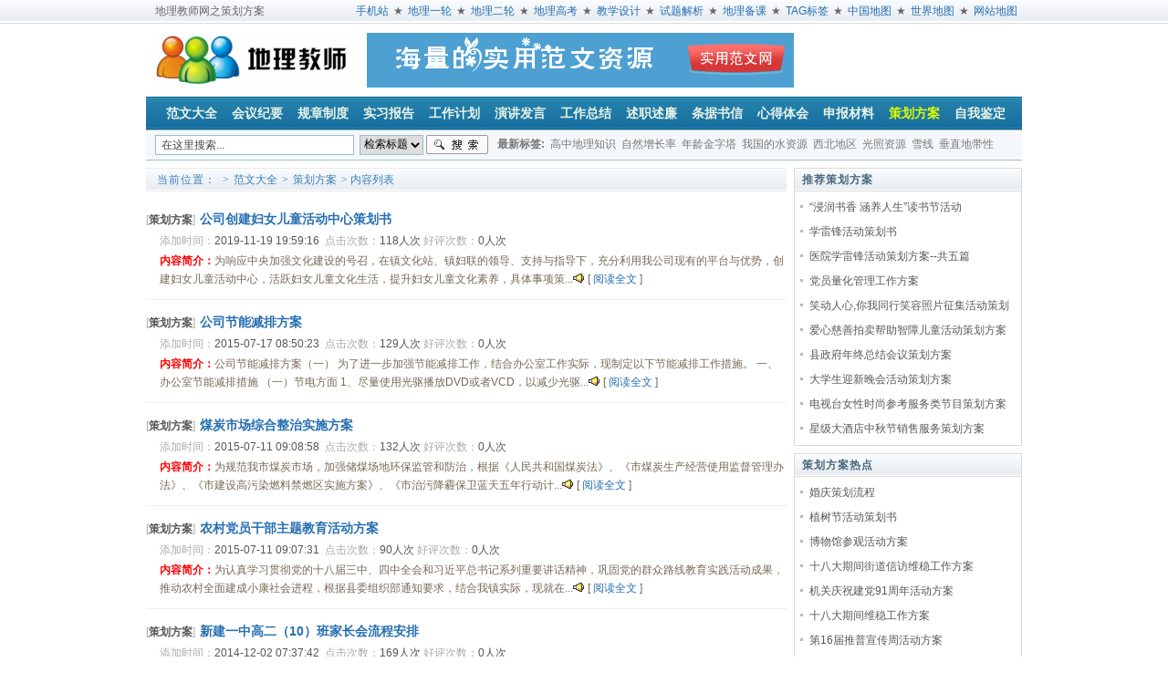

--- FILE ---
content_type: text/html
request_url: https://www.dljs.net/fanwen/cefang/
body_size: 5183
content:
<!DOCTYPE html PUBLIC "-//W3C//DTD XHTML 1.0 Transitional//EN" "http://www.w3.org/TR/xhtml1/DTD/xhtml1-transitional.dtd">
<html xmlns="http://www.w3.org/1999/xhtml">
<head>
<meta http-equiv="Content-Type" content="text/html; charset=gb2312" />
<meta http-equiv="Cache-Control" content="no-transform" />
<meta http-equiv="Cache-Control" content="no-siteapp" />
<meta name="mobile-agent" content="format=html5;url=http://m.dljs.net/fanwen/cefang/" />
<script src="/templets/default/js/uaredirect.js" type="text/javascript"></script>
<script type="text/javascript">uaredirect("http://m.dljs.net/fanwen/cefang/");</script>
<title>策划方案,策划书范文,策划书格式,策划书范文,活动策划方案 - 地理教师网</title>
<meta name="keywords" content="策划方案,策划书范文,策划书格式,策划书范文,活动策划方案" />
<meta name="description" content="策划方案,策划书范文,策划书格式,策划书范文,活动策划方案" />
<link href="/templets/default/style/dljs.css" rel="stylesheet" media="screen" type="text/css" />
<link rel="shortcut icon" href="http://www.dljs.net/favicon.ico" type="image/x-icon" /></head>
<body class="articlelist"><div class="header_top"><div class="w960 center"><span id="time" class="time">地理教师网之策划方案</span>
<div class="toplinks"><a 
title="地理教师网手机站" href="http://m.dljs.net/" target="_blank">手机站</a>★<a
title="地理一轮复习" href="http://www.dljs.net/fuxi/yilun/" target="_blank">地理一轮</a>★<a 
title="地理二轮复习" href="http://www.dljs.net/fuxi/erlun/" target="_blank">地理二轮</a>★<a 
title="地理高考" href="http://www.dljs.net/dljx/gaokao/" target="_blank">地理高考</a>★<a 
title="地理教学设计" href="http://www.dljs.net/dljx/sheji/" target="_blank">教学设计</a>★<a 
title="地理试题解析" href="http://www.dljs.net/dljx/jiexi/" target="_blank">试题解析</a>★<a 
title="地理备课资料" href="http://www.dljs.net/dljx/beike/" target="_blank">地理备课</a>★<a 
title="地理教师网TAG标签" href="http://www.dljs.net/tags.php" target="_blank">TAG标签</a>★<a 
title="中国地图" href="http://www.dljs.net/zhongguo/" target="_blank">中国地图</a>★<a 
title="世界地图" href="http://www.dljs.net/shijie/" target="_blank">世界地图</a>★<a 
title="地理教师网网站地图" href="http://www.dljs.net/data/sitemap.html" target="_blank">网站地图</a></div></div></div>
<div class="header"><div class="top w960 center">
<div class="title"><h1><a href="/fanwen/">
<img src="/templets/default/images/logofw.gif" height="60" width="216" alt="范文大全"/></a></h1></div>
<div class="banner"><a href=http://www.dljs.net/fanwen/><img src=http://www.dljs.net/templets/default/images/bannerfw.gif ></a></div>
<!--<div class="banner2"><script src='/plus/ad_js.php?aid=2' language='javascript'></script></div>-->
</div>
<div class="module blue mT10 wrapper w963"><div class="top"><div id="navMenu"><ul>
<li><a href='/fanwen/'><span>范文大全</span></a></li>

<li><a href='/fanwen/jiyao/' ><span>会议纪要</span></a></li>
<li><a href='/fanwen/guizhi/' ><span>规章制度</span></a></li>
<li><a href='/fanwen/shibao/' ><span>实习报告</span></a></li>
<li><a href='/fanwen/gongji/' ><span>工作计划</span></a></li>
<li><a href='/fanwen/yanjiang/' ><span>演讲发言</span></a></li>
<li><a href='/fanwen/gongzong/' ><span>工作总结</span></a></li>
<li><a href='/fanwen/shuzhi/' ><span>述职述廉</span></a></li>
<li><a href='/fanwen/shuxin/' ><span>条据书信</span></a></li>
<li><a href='/fanwen/xinde/' ><span>心得体会</span></a></li>
<li><a href='/fanwen/shencai/' ><span>申报材料</span></a></li><li class='hover'> <a href='/fanwen/cefang/' ><span>策划方案</span></a></li>
<li><a href='/fanwen/zijian/' ><span>自我鉴定</span></a></li></ul></div>
<div class="search"><form name="formsearch" action="/plus/search.php">
<div class="form"><h4>搜索</h4><input type="hidden" name="kwtype" value="0" />
<input name="q" type="text" class="search-keyword" id="search-keyword" 
value="在这里搜索..." onfocus="if(this.value=='在这里搜索...'){this.value='';}"  onblur="if(this.value==''){this.value='在这里搜索...';}" />
<select name="searchtype" class="search-option" id="search-option"><option value="title" selected='1'>检索标题</option>
<option value="titlekeyword">智能模糊</option></select><button type="submit" class="search-submit">搜索</button></div></form>
<div class="tags"><h4>最新标签:</h4><ul>
<li><a href='/tags.php?/%B8%DF%D6%D0%B5%D8%C0%ED%D6%AA%CA%B6/'>高中地理知识</a></li>
<li><a href='/tags.php?/%D7%D4%C8%BB%D4%F6%B3%A4%C2%CA/'>自然增长率</a></li>
<li><a href='/tags.php?/%C4%EA%C1%E4%BD%F0%D7%D6%CB%FE/'>年龄金字塔</a></li>
<li><a href='/tags.php?/%CE%D2%B9%FA%B5%C4%CB%AE%D7%CA%D4%B4/'>我国的水资源</a></li>
<li><a href='/tags.php?/%CE%F7%B1%B1%B5%D8%C7%F8/'>西北地区</a></li>
<li><a href='/tags.php?/%B9%E2%D5%D5%D7%CA%D4%B4/'>光照资源</a></li>
<li><a href='/tags.php?/%D1%A9%CF%DF/'>雪线</a></li>
<li><a href='/tags.php?/%B4%B9%D6%B1%B5%D8%B4%F8%D0%D4/'>垂直地带性</a></li>
<li><a href='/tags.php?/%C9%BD%B5%D8/'>山地</a></li>
<li><a href='/tags.php?/%C6%F8%BA%F2/'>气候</a></li></ul></div></div></div></div></div>
<!--<div align="center" style="margin:8px auto"><script src='/plus/ad_js.php?aid=3' language='javascript'></script></div>-->
<div class="w960 center clear mt1"><div class="pleft">
<div class="place"> <strong>当前位置：</strong><a href='http://www.dljs.net/'></a> > <a href='/fanwen/'>范文大全</a> > <a href='/fanwen/cefang/'>策划方案</a> >  内容列表</div>
<div class="listbox"><ul class="e2"><li>[<b><a href='/fanwen/cefang/'>策划方案</a></b>] <a href="/fanwen/cefang/86968.html" class="title">公司创建妇女儿童活动中心策划书</a>
<span class="info"><small>添加时间：</small>2019-11-19 19:59:16
<small>点击次数：</small>118人次<small>好评次数：</small>0人次
</span><p class="intro"><b><font color="#FF0000">内容简介：</font></b>为响应中央加强文化建设的号召，在镇文化站、镇妇联的领导、支持与指导下，充分利用我公司现有的平台与优势，创建妇女儿童活动中心，活跃妇女儿童文化生活，提升妇女儿童文化素养，具体事项策...<img src="/templets/default/images/end.gif" />[ <a href="/fanwen/cefang/86968.html">阅读全文</a> ]</p></li><li>[<b><a href='/fanwen/cefang/'>策划方案</a></b>] <a href="/fanwen/cefang/65849.html" class="title">公司节能减排方案</a>
<span class="info"><small>添加时间：</small>2015-07-17 08:50:23
<small>点击次数：</small>129人次<small>好评次数：</small>0人次
</span><p class="intro"><b><font color="#FF0000">内容简介：</font></b>公司节能减排方案（一） 为了进一步加强节能减排工作，结合办公室工作实际，现制定以下节能减排工作措施。 一、办公室节能减排措施 （一）节电方面 1、尽量使用光驱播放DVD或者VCD，以减少光驱...<img src="/templets/default/images/end.gif" />[ <a href="/fanwen/cefang/65849.html">阅读全文</a> ]</p></li><li>[<b><a href='/fanwen/cefang/'>策划方案</a></b>] <a href="/fanwen/cefang/65797.html" class="title">煤炭市场综合整治实施方案</a>
<span class="info"><small>添加时间：</small>2015-07-11 09:08:58
<small>点击次数：</small>132人次<small>好评次数：</small>0人次
</span><p class="intro"><b><font color="#FF0000">内容简介：</font></b>为规范我市煤炭市场，加强储煤场地环保监管和防治，根据《人民共和国煤炭法》、《市煤炭生产经营使用监督管理办法》、《市建设高污染燃料禁燃区实施方案》、《市治污降霾保卫蓝天五年行动计...<img src="/templets/default/images/end.gif" />[ <a href="/fanwen/cefang/65797.html">阅读全文</a> ]</p></li><li>[<b><a href='/fanwen/cefang/'>策划方案</a></b>] <a href="/fanwen/cefang/65796.html" class="title">农村党员干部主题教育活动方案</a>
<span class="info"><small>添加时间：</small>2015-07-11 09:07:31
<small>点击次数：</small>90人次<small>好评次数：</small>0人次
</span><p class="intro"><b><font color="#FF0000">内容简介：</font></b>为认真学习贯彻党的十八届三中、四中全会和习近平总书记系列重要讲话精神，巩固党的群众路线教育实践活动成果，推动农村全面建成小康社会进程，根据县委组织部通知要求，结合我镇实际，现就在...<img src="/templets/default/images/end.gif" />[ <a href="/fanwen/cefang/65796.html">阅读全文</a> ]</p></li><li>[<b><a href='/fanwen/cefang/'>策划方案</a></b>] <a href="/fanwen/cefang/62457.html" class="title">新建一中高二（10）班家长会流程安排</a>
<span class="info"><small>添加时间：</small>2014-12-02 07:37:42
<small>点击次数：</small>169人次<small>好评次数：</small>0人次
</span><p class="intro"><b><font color="#FF0000">内容简介：</font></b>新建一中高二（10）班家长会流程安排 一、准备和接待工作 1、8：30左右，安排2名学生引导家长坐到小孩座位。 2、安排2名学生给家长倒好开水，做好接待工作。 3、播放班级相册，同时家长阅读致家...<img src="/templets/default/images/end.gif" />[ <a href="/fanwen/cefang/62457.html">阅读全文</a> ]</p></li><li>[<b><a href='/fanwen/cefang/'>策划方案</a></b>] <a href="/fanwen/cefang/62164.html" class="title">我自信 我能行-小学少先队大队委员竞选方案</a>
<span class="info"><small>添加时间：</small>2014-11-17 10:08:54
<small>点击次数：</small>55人次<small>好评次数：</small>0人次
</span><p class="intro"><b><font color="#FF0000">内容简介：</font></b>一、指导思想： 为锻炼学生的组织能力和管理能力，培养学生的民主参与意识，进一步加强学校少先队组织的建设，真正实现自己的活动自己搞，自己的阵地自己建，自己的事情自己管。我校少先队大队...<img src="/templets/default/images/end.gif" />[ <a href="/fanwen/cefang/62164.html">阅读全文</a> ]</p></li><li>[<b><a href='/fanwen/cefang/'>策划方案</a></b>] <a href="/fanwen/cefang/59635.html" class="title">依法行政工作会议纪要</a>
<span class="info"><small>添加时间：</small>2014-08-26 18:12:34
<small>点击次数：</small>102人次<small>好评次数：</small>0人次
</span><p class="intro"><b><font color="#FF0000">内容简介：</font></b>第一篇 为切实推进依法行政工作，加强局各股室对依法行政考核工作重要性的认识，2014年4月23日，县规划局在五楼会议室召开2014年度本局全面推进依法行政工作会议。局党组成员、局依法行政领导...<img src="/templets/default/images/end.gif" />[ <a href="/fanwen/cefang/59635.html">阅读全文</a> ]</p></li><li>[<b><a href='/fanwen/cefang/'>策划方案</a></b>] <a href="/fanwen/cefang/59634.html" class="title">建党93周年文艺展演方案</a>
<span class="info"><small>添加时间：</small>2014-08-26 18:11:54
<small>点击次数：</small>81人次<small>好评次数：</small>0人次
</span><p class="intro"><b><font color="#FF0000">内容简介：</font></b>为了充分展示我县干部职工学习贯彻党的群众路线教育实践活动精神成果，丰富精神文化生活，庆祝建党93周年。根据县委、县政府安排决定在6月下旬将组织开展庆祝建党93周年文艺展演活动，现制定有...<img src="/templets/default/images/end.gif" />[ <a href="/fanwen/cefang/59634.html">阅读全文</a> ]</p></li><li>[<b><a href='/fanwen/cefang/'>策划方案</a></b>] <a href="/fanwen/cefang/59633.html" class="title">群众广场舞大赛策划方案</a>
<span class="info"><small>添加时间：</small>2014-08-26 18:11:09
<small>点击次数：</small>170人次<small>好评次数：</small>-2人次
</span><p class="intro"><b><font color="#FF0000">内容简介：</font></b>为了进一步全面贯彻落实县委、县政府提出的建设市文体旅游次中心，丰富城乡人民群众文化生活，推进全县群众文化繁荣发展及全民健身运动深入开展，县委、县政府确定于4月份举办杯县群众广场舞大...<img src="/templets/default/images/end.gif" />[ <a href="/fanwen/cefang/59633.html">阅读全文</a> ]</p></li><li>[<b><a href='/fanwen/cefang/'>策划方案</a></b>] <a href="/fanwen/cefang/59632.html" class="title">万人长跑活动策划方案</a>
<span class="info"><small>添加时间：</small>2014-08-26 18:09:40
<small>点击次数：</small>388人次<small>好评次数：</small>2人次
</span><p class="intro"><b><font color="#FF0000">内容简介：</font></b>为充分体现县人民健康向上、积极进取的精神，营造全民健身的浓厚氛围，不断提高广大干部职工群众的身体素质，展现我县争创西部百强县的良好风貌，根据县委、县政府安排，定于2014年新春之际举...<img src="/templets/default/images/end.gif" />[ <a href="/fanwen/cefang/59632.html">阅读全文</a> ]</p></li></ul>
<ul class="e1">
    <!--<script src='/plus/ad_js.php?aid=4' language='javascript'></script>-->
</ul></div>
<div class="dede_pages"><ul class="pagelist"><li class="thisclass">1</li>
<li><a href="list_506_2.html">2</a></li>
<li><a href="list_506_3.html">3</a></li>
<li><a href="list_506_4.html">4</a></li>
<li><a href="list_506_5.html">5</a></li>
<li><a href="list_506_6.html">6</a></li>
<li><a href="list_506_7.html">7</a></li>
<li><a href='list_506_2.html'>下一页</a></li>
<li><a href='list_506_50.html'>末页</a></li>
<li><span class="pageinfo">共 <strong>50</strong>页<strong>500</strong>条</span></li>
</ul></div></div>
<div class="pright"><div class="hot mt1 light"><dl class="tbox"><dt class='light'><strong>推荐策划方案</strong></dt>
<dd class='light'><ul class="c1 ico2"><li><a href="/fanwen/cefang/56614.html">“浸润书香  涵养人生”读书节活动</a></li>
<li><a href="/fanwen/cefang/56473.html">学雷锋活动策划书</a></li>
<li><a href="/fanwen/cefang/56462.html">医院学雷锋活动策划方案--共五篇</a></li>
<li><a href="/fanwen/cefang/53927.html">党员量化管理工作方案</a></li>
<li><a href="/fanwen/cefang/51693.html">笑动人心,你我同行笑容照片征集活动策划</a></li>
<li><a href="/fanwen/cefang/51692.html">爱心慈善拍卖帮助智障儿童活动策划方案</a></li>
<li><a href="/fanwen/cefang/51691.html">县政府年终总结会议策划方案</a></li>
<li><a href="/fanwen/cefang/51690.html">大学生迎新晚会活动策划方案</a></li>
<li><a href="/fanwen/cefang/51689.html">电视台女性时尚参考服务类节目策划方案</a></li>
<li><a href="/fanwen/cefang/51688.html">星级大酒店中秋节销售服务策划方案</a></li>
</ul></dd></dl></div>
<!--<div id="contentRtPicAD" style="margin:8px auto"><script src='/plus/ad_js.php?aid=8' language='javascript'></script></div>-->
<div class="hot mt1"><dl class="tbox light"><dt class='light'><strong>策划方案热点
</strong></dt><dd class='light'><ul class="c1 ico2">
<li><a href="/fanwen/cefang/20622.html">婚庆策划流程</a></li>
<li><a href="/fanwen/cefang/26404.html">植树节活动策划书</a></li>
<li><a href="/fanwen/cefang/43458.html">博物馆参观活动方案</a></li>
<li><a href="/fanwen/cefang/42219.html">十八大期间街道信访维稳工作方案</a></li>
<li><a href="/fanwen/cefang/38572.html">机关庆祝建党91周年活动方案</a></li>
<li><a href="/fanwen/cefang/42217.html">十八大期间维稳工作方案</a></li>
<li><a href="/fanwen/cefang/45603.html">第16届推普宣传周活动方案</a></li>
<li><a href="/fanwen/cefang/46162.html">关爱生命 文明出行中小学生交通安全手抄</a></li>
<li><a href="/fanwen/cefang/46444.html">楼盘营销策划书</a></li>
<li><a href="/fanwen/cefang/43647.html">小学感恩母亲节主题教育系列活动方案</a></li>
</ul></dd></dl></div>
<!--<div id="contentRtPicAD" style="margin:8px auto"><script src='/plus/ad_js.php?aid=9' language='javascript'></script></div>-->
</div></div>
<!--<div align="center"><script src='/plus/ad_js.php?aid=11' language='javascript'></script></div>-->
<div class="footer w960 center mt1 clear"><div class="footer_body">
<p class="powered"><div class="copyright"></div>
<div align="center">版权所有 Copyright &copy; 2006--2020 All Rights Reserved 侵权必究</div>
<div class="copyright"><a href="http://www.dljs.net/zixun/jiaoxue/14076.html" title="免责声明">免责声明</a> <a href="http://www.dljs.net/" title="地理教师网"></a> <a href="http://www.dljs.net/" title="地理教师网">地理教师网</a></div>
<div align="center"><img style="width: 192px; height: 27px" alt="地理教师网" border="0" src="/templets/default/images/foot.gif" /> </div>
<div align="center"><script type="text/javascript" src="https://s4.cnzz.com/z_stat.php?id=1280024032&web_id=1280024032" charset='gb2312'></script></div>
</p></div></div>
</body></html>

--- FILE ---
content_type: text/css
request_url: https://www.dljs.net/templets/default/style/dljs.css
body_size: 11561
content:
 @import url("layout.css");
 @import url("page.css");
 /* ----- 导航 --------*/
 .w963 {width:960px;}
 #navMenu {width:960px;overflow:hidden;height: 28px;padding:8px 0 0 8px;}
 #navMenu ul {float:left;height: 22px;}
 #navMenu ul li {font:14px/1.5 "Microsoft YaHei","微软雅黑","Microsoft JhengHei","宋体";float:left;height: 22px;margin-right: -3px;margin-left: -3px;padding-left: 12px;}
 #navMenu ul li a {color: #FFF;height: 22px;text-decoration:none;display: inline-block;position: relative;}
 #navMenu ul li a.hover {color:#DEFF01;height: 22px;text-decoration:none;display: inline-block;position: relative;}
 #navMenu ul li span {cursor:pointer;display:inline-block;height:22px;line-height:20px;margin:0 0 0 5px;padding:0 5px 0 0;text-align:center;vertical-align:middle;font-weight:bold;color:#ebf5e9;}
 #navMenu ul li.hover {padding-top:0;}
 #navMenu ul li.hover a {display: inline-block;position: relative;}
 /*-----所在色 ----*/
 #navMenu ul li.hover span {color:#DEFF01;cursor:pointer;display:inline-block;height:22px;line-height:20px;margin:0 0 0 5px;padding:0 5px 0 0;text-align:center;vertical-align:middle;}
 #navMenu ul li a.hover, #navMenu ul li a:hover {text-decoration:none;color:#DEFF01;display: inline-block;position: relative;}
 /*-----放标色 ----*/
 #navMenu ul li a.hover span, #navMenu ul li a:hover span {cursor:pointer;display:inline-block;height:22px;color:#DEFF01;line-height:20px;margin:0 0 0 5px;padding:0 5px 0 0;text-align:center;vertical-align:middle;}
 /*---------- base ---------*/
*{padding:0px;margin:0px;}
html{background:#FFF;}
body{font:12px Verdana,Arial,Tahoma;}
img{border:none;}
a{color:#256EB1;text-decoration:none;}
a:hover{color:#ba2636;text-decoration:underline;}
ul{list-style:none;}
input,select,button{font:12px Verdana,Arial,Tahoma;vertical-align:middle;}
/*---------- stock ---------*/
.center{margin:0px auto;}
.w960{width:960px;/*position:relative;*/}
.pright .infos_userinfo {margin-bottom: 0px;}
.mt1{/* ( margin-top * 1 ) */margin-top:8px;}
.pright .mt1{margin-top:0px;}
.mt2{/* ( margin-top * 2 ) */margin-top:16px;}
.clear{overflow:hidden;}
.fs-12{font-size:12px;}
.fc-f60{color:#F60;}
.fc-f90{color:#F90;}
.clr{clear:both;}
.ipt-txt{line-height:15px;padding:4px 5px;border-width:1px;border-style:solid;border-color:#666 #BBB #BBB #666;font-size:12px;margin-right:2px;}
.nb{line-height:20x;padding:1px 2px;border-width:1px;border-style:solid;border-color:#666 #BBB #BBB #666;font-size:12px;margin-right:2px}
.btn-1{width:56px;height:24px;border:none;background:url(../images/comm-bt.gif) no-repeat;line-height:25px;letter-spacing:1px;cursor:pointer;overflow:hidden;color:#585858;}
.btn-2{width:70px;height:25px;border:none;background:url(../images/btn-bg2.gif) left top no-repeat;line-height:25px;overflow:hidden;color:#444;margin-right:2px;cursor:pointer;}
/*---------- frame ---------*/
/*---------- frame : header ---------*/
.header{width:100%;width:960px;margin:auto;overflow:hidden;}
.header_top{height:25px!important;height:24px;line-height:25px;border-bottom:1px solid #DBDBDB;color:#676767;overflow:hidden;background:url("../images/green_skin.png") repeat-x scroll 0 -188px transparent;}
.header_top .time{float:left;padding-left:10px;}
.header_top a.rss{}
.header_top .toplinks{float:right;text-align:right;}
.header_top .toplinks a{margin:0 5px;}
.header_top .toplinks span{margin-left:15px;}
.header_top .toplinks span a{margin:0 2px;}
.header .search {overflow:hidden;}
.header a{color:#777;}
.header a:hover{color:#ff3333;text-decoration:none;}
.header .top{clear:both;overflow:hidden;margin-top:10px;}
.header .title{float:left;padding-left:10px;}
.header .title h1 a{width:216px;height:60px;display:block;overflow:hidden;}
.header .banner{width:468px;height:60px;float:left;margin-left:16px;overflow:hidden;}
.header .banner img{width:468px;height:60px;display:block;}
.header .banner2{width:234px;height:60px;float:left;margin-left:16px;overflow:hidden;}
.header .banner2 img{width:234px;height:60px;display:block;}
.header .welcome{float:right;margin-top:20px;padding-right:10px;color:#999;}
.header .welcome a{margin:0px 3px;}

/*----- 新版导航菜单位置的样式 -------*/
.header .nav { }
/*-------- 圆角模型 ---------*/
.module, .module .mid {overflow:hidden;}
.module .top .t_l, .module .bottom .b_l {float:left;overflow:hidden;}
.module .top .t_r, .module .bottom .b_r {float:right;overflow:hidden;}
.module .top em {float:left;font-size:13px;font-weight:bold;font-family:Arial, Helvetica, sans-serif;margin-left: 5px;}
.module .top em a:link, .module .top em a:visited {font-size:13px;font-weight:bold;}
.module .top span {}
.module .top strong {cursor:pointer;float:right;font-weight:normal;margin-right:4px;}
.module .mid .m_l, .module .mid .m_r {overflow:hidden;}
.module .mid .content {overflow:hidden;height:100%;clear: both;margin-right: 8px;margin-left: 8px;padding-top: 8px;/*padding-bottom: 10px;*/}
.module .top, .module .top .t_l, .module .top .t_r, .module .bottom, .module .bottom .b_l, .module .bottom .b_r {background-image: url("../images/green_skin.png");}
/*------ 主色 -------*/
.blue .top {background-position: 0 -72px;background-repeat: repeat-x;height: 70px;}
.blue .top .t_l {background-position: 0 0;background-repeat: no-repeat;height: 70px;width: 5px;}
.blue .top .t_r {background-position: -6px 0;background-repeat: no-repeat;height: 70px;width: 5px;}
/*------ //搜索框 ---------*/
.search-keyword {
	width:210px;
	height:18px;
	padding-top:2px;
	padding-left:6px;
	border:0px;
	border:#9DBCC9 solid 1px;
	background: #FFF;
	color:#444;
}
.search-submit {
	cursor:pointer;
	width:68px;
	height:22px;
	font-size:0px;
	color:#fafafa;
	border:0px;
	background:url(../images/search-bt.gif) no-repeat;
}
.search-option {
	margin-left:3px;
	margin-right:3px;
	border:#9DBCC9 solid 1px;
	height:22px;
}
.w963 .search{padding-left:10px;line-height:32px;}
.w963 .form h4 {display:none;}
.w963 .form {float:left;margin:0 10px 0 0;*margin:0 10px 0 0;_margin:5px 10px 0 0;}
.w963 .tags {width:560px;overflow:hidden;}
.w963 .tags h4 {float:left;margin-right: 6px;height:26px;font-size:12px;color:#777;}
.w963 .tags li {float:left;margin-right: 6px;}
.header .nav .end { }
/*-- //End 导航菜单 --*/

/*---------- frame : channel-nav ---------*/
.channel-nav {
	margin-top:8px;
	padding-left:6px;
	height:24px;
	width:950px;
	overflow:hidden;
}
.channel-nav .sonnav {
	width:830px;
	line-height:26px;
	float:left;
	color:#256DB1;
}
.channel-nav .sonnav span {margin-right:10px;float:left;}
.channel-nav .sonnav span a{
	padding:0 4px;
	border:1px solid #9DBCC9;
	height:22px;
	line-height:21px;
	background:url(../images/channel_bg.png) repeat-x;
	display:inline-block;
	}
.channel-nav .sonnav span a.thisclass{border:1px solid #3aa21b;}
.channel-nav .sonnav a {color:#428C5B;text-decoration:none;}
.channel-nav .sonnav a:hover{color:#287212;}
.channel-nav .back{
	display:block;
	height:22px;
	line-height:21px;
	padding-top:6px;
	padding-right:10px;
	padding-left:20px;
	letter-spacing:2px;
	float:right;
	background:url(../images/ico-home.gif) 4px 10px no-repeat;} 
.channel-nav .back a{color:#397CBE;}
.channel-nav .back a:hover{text-decoration:none;color:#777;}
/*pic scroll
----------------------------------*/
.infiniteCarousel {
  width: 700px;
  position: relative;
  margin-left:auto;
  margin-right:auto;
}

.infiniteCarousel .wrapper {
  width: 640px; 
  overflow: auto;
  height: 170px;
  margin: 0 30px;
  top: 0;
}
.infiniteCarousel ul a img {
  border:1px solid #E3E3E3;
  padding:2px;
  width:143px;
  height:106px;
  display:block;
}
.infiniteCarousel .wrapper ul {
  width: 625px; 
  list-style-image:none;
  list-style-position:outside;
  list-style-type:none;
  margin:0;
  padding:0;
  top: 0;
}
.infiniteCarousel ul li {
  display:block;
  color:#6C6D61;
  float:left;
  padding: 10px 6px;
  height: 147px;
  width: 147px;
  text-align:center;
}
.infiniteCarousel ul li a,
.infiniteCarousel ul li a:visited{
	color:#6C6D61;
	}
.infiniteCarousel .wrapper ul li a:hover{
	text-decoration:underline;
	}
.infiniteCarousel ul li a:hover img {
  border-color: #aaa;
}
.infiniteCarousel ul li a span{
   display:block;
   line-height:17px;
   padding-top:6px;
}
.infiniteCarousel .arrow {
  display: block;
  height: 26px;
  width: 26px;
  text-indent: -999px;
  position: absolute;
  top: 70px;
  cursor: pointer;
  outline: 0;
}
.infiniteCarousel .forward {
  background:url(../images/green_skin.png) 0 -256px no-repeat;
  right: 0;
}
.infiniteCarousel .back {
  background:url(../images/green_skin.png) 0 -222px no-repeat;
  left: 0;
}
/*----------dedeinfolink  ---------*/
#dedeinfolink {
	margin-bottom:6px;
	}
#dedeinfolink tr td div {
	padding:0 5px;
	background:url(../images/white_bg.gif) repeat-x;
	margin-right:8px;
	}
#dedeinfolink tr td {
	line-height:18px;
	}
#dedeinfolink tr td.spline {
	font-size:1px;
	height:1px;
	line-height:1px;
	border-bottom:1px dashed #dedede;
	}
#dedeinfolink tr td.iftitle {
	font-weight:bold;
	color:#428C5B;
	line-height:24px;
	border-bottom:1px dashed #dedede;
}
/*---------- frame : footer ---------*/
.footer{
	margin:auto;
	color:#999;
	text-align:center;
	margin-top:8px;
	padding-bottom:10px;
	border-top:1px solid #E5EFD6;
	padding-top:10px;
}
.footer .link{
	text-align:center;
	padding:5px 0px;
}
.footer .link a{
	margin:0px 5px;
	color:#666666;
}
.footer .powered{font-size:10px;line-height:25px;}
.footer .powered strong{color:#690;}
.footer .powered strong span{color:#F93;}
.footer .copyright{color:#666666;line-height:23px;}
/*new search result page
----------------------------------------*/
.search_header{overflow:hidden;zoom:1;}
.search_header  h1{float:left;display:inline;margin:5px 20px 5px 10px;width:216px;}
.search_header .search_box{float:left;padding-top:25px;}
.search_header .search_box input{border-width:1px;border-style:solid;border-color:#707070 #CECECE #CECECE #707070;padding:2px 4px;height:18px;line-height:18px;width:200px;margin-right:5px;}
.search_header .search_box select{font-size:14px;height:22px;margin-right:5px;}
.search_header .search_box button{margin-right:3px;}
.resultbar{height:32px;line-height:32px;background:transparent url(../images/search-top-bg.gif) repeat-x scroll;text-indent:12px;color:#428C5B;border-bottom: 1px solid #E4E4E4;border-top: 1px solid #E4E4E4;}
.result_content{overflow:hidden;zoom:1;}
.sidebar{float:right;width:250px;padding:20px 0 0 20px;margin-right:20px;border-left:1px solid #dadada;word-wrap:break-word;}
.sidebar h2{font-size:14px;line-height:25px;}
.sidebar ul {padding:4px 8px;}
.sidebar ul li{line-height:24px;background:url(../images/ico-3.gif) 4px 9px no-repeat;}
.resultlist{overflow:hidden;}
.resultlist ul{padding:20px 0 0 20px;}
.resultlist ul li{padding-top:15px;}
.resultlist ul li h3{line-height:30px;font-size:16px;font-weight:normal;}
.resultlist ul li h3 a{text-decoration:underline;}
.resultlist ul li p{line-height:22px;color:#333;font-size:14px;width:650px;}
.resultlist ul li span small{line-height:22px;font-size:12px;margin-left:5px;color:#999;}
.resultlist ul li span a{color:#008400;}

.dituiframe {PADDING-BOTTOM: 0px; PADDING-RIGHT: 0px; FLOAT: left}
.iframe_ditu {BACKGROUND-IMAGE: url(http://www.dljs.net/templets/default/images/dituiframe-bg.gif); BACKGROUND-COLOR: #00cc33; WIDTH: 690px; HEIGHT: 600px}

--- FILE ---
content_type: text/css
request_url: https://www.dljs.net/templets/default/style/page.css
body_size: 23189
content:
.pleft{width:702px;float:left;overflow:hidden;}
.pleft .place{width:702px;height:24px;line-height:24px;background:transparent url(../images/green_skin.png) repeat-x scroll 0 -188px;
  border-top:1px solid #E9E9E9;border-bottom:1px solid #E9E9E9;text-indent:12px;color:#397CBE;overflow:hidden;}
.pleft .place strong{color:#397CBE;font-weight:normal;letter-spacing:1px;}
.pleft .place a{color:#397CBE;margin:0px 2px;}
.pleft .place a:hover{color:#ff3333;text-decoration:none;}
.pleft .place small{display:inline-block;vertical-align:middle;width:8px;height:20px;*height:24px;overflow:hidden;
  background:url(../images/ico-3.gif) 2px 8px no-repeat;font-size:0px;}
.place{height:24px;line-height:24px;text-indent:18px;color:#999;background:transparent url(../images/green_skin.png) repeat-x scroll 0 -188px;
  border-top:1px solid #BADAA1;border-bottom:1px solid #BADAA1;overflow:hidden;font-family:宋体;margin-bottom:6px;text-align:left;}
.content img{display:block;margin:0 auto;max-width:690px}
.place strong{color:#397CBE;font-weight:normal;letter-spacing:1px;}
.place a{color:#397CBE;margin:0px 2px;}
.place a:hover{color:#FF3366 margin:0px 2px;TEXT-DECORATION: underline;}
.pright{width:250px;float:right;overflow:hidden;}
.dede_pages{}
.dede_pages ul{float:left;padding:12px 0px 12px 16px;}
.dede_pages ul li{float:left;font-family:Tahoma;line-height:17px;margin-right:6px;border:1px solid #E9E9E9;}
.dede_pages ul li a{float:left;padding:2px 4px 2px;color:#555;display:block;}
.dede_pages ul li a:hover{color:#690;text-decoration:none;padding:2px 4px 2px;}
.dede_pages ul li.thisclass,
.dede_pages ul li.thisclass a,.pagebox ul li.thisclass a:hover{background-color:#F8F8F8;padding:2px 4px 2px;font-weight:bold;}
.dede_pages .pageinfo{line-height:21px;padding:12px 10px 12px 16px;color:#999;}
.dede_pages .pageinfo strong{color:#555;font-weight:normal;margin:0px 2px;}
/*---------- index ---------*/
.index .bignews{width:414px;height:400px;float:right;border:1px solid #DADADA;overflow:hidden;}
.index .bignews a{color:#555;}
.index .bignews .onenews{margin:0 3px 0 3px;padding:7px 6px;border-bottom:1px dashed #EBEBEB;}
.index .bignews .onenews h2{text-align:center;display:block;height:32px;line-height:28px;}
.index .bignews .onenews h2 a{font-size:16px;}
.index .bignews .onenews p{line-height:19px;color:#666;}
.index .bignews div.newarticle{height:24px;background:url(../images/new-article.gif) 8px 3px no-repeat;font-size:0px;color:#fff;}
.index .bignews div.d1{padding:6px 10px;clear:both;width:396px;overflow:hidden;}
/*---------- 头条下面的两列只能一列,12--8---------*/
.index .bignews div.d1arc{margin-right:8px;width:190px;float:left;height:24px;line-height:24px;overflow:hidden;}
.index .bignews div.d1arc a {}
.index .bignews ul.c2{width:416px;padding:0px 4px 0px;clear:both;overflow:hidden;}
.index .bignews ul.c2 a {font-size:13px;}
.index .flashnews{width:280px;height:192px;overflow:hidden;float:left;}
.index .latestnews{width:280px;height:200px;margin-top:8px;float:left;}
.index .latestnews dl dd{padding:2px 5px;}
.index .latestnews ul a{color:#555;}
/*---------- 712 702 ---------*/
.index .picnews{width:702px;float:left;clear:both;overflow:hidden;margin-top:9px;}
/*---------- 720 710 ---------*/
.listbox{width:710px;overflow:hidden;float:left;clear:both;overflow:hidden;}
/*---------- 352 347 ---------*/
.index .listbox dl{width:347px;margin-right:8px;margin-top:2px;float:left;}
.index .listbox ul a{color:#666;}
/*---------- 370 375 调整用户高度---------*/
.index .usercenter .tbox dd{height:375px;display:none;}
.index .usercenter .tbox dd#loading{display:block;text-align:center;line-height:200px;letter-spacing:2px;color:#999999;}
.index .userlogin{padding-top:10px;}
.index .userlogin .fb{height:37px;}
/*-------------------*/
.index .userlogin .fb span{float:left;width:60px;text-align:right;padding-right:6px;color:#888;}
.index .userlogin .fb img{vertical-align:middle;margin-left:5px;}
.index .userlogin .submit{text-align:center;padding-top:3px;}
.index .userlogin .submit a{color:#003300;margin-left:7px;}
.index .userinfo{}
/*---------- ---------*/
.index .userinfo .welcome{width:220px;height:24px;margin:12px auto;background:#F9F9F9;border-top:1px solid #EEE;border-bottom:1px solid #EEE;line-height:23px;text-indent:10px;color:#666;}
.index .userinfo .welcome strong{color:#F60;font-weight:bold;}
.index .userinfo .userface{width:60px;height:64px;overflow:hidden;padding-left:16px;padding-top:2px;float:left;}
.index .userinfo .userface a{display:block;margin:0px auto;text-align:center;}
.index .userinfo .userface a img{width:52px;height:52px;display:block;margin:0px auto 6px;padding:2px;border:1px solid #DDD;}
.index .userinfo .mylink{width:144px;float:left;overflow:hidden;}
.index .userinfo .mylink ul{}
.index .userinfo .mylink ul li{width:72px;float:left;line-height:21px;text-indent:12px;}
.index .userinfo .mylink ul li a{color:#555;}
.index .userinfo .uclink{height:31px;line-height:31px;clear:both;overflow:hidden;text-align:center;color:#DDD;}
.index .userinfo .uclink a{color:#690;margin:0px 2px;}
.index .latestlogin{padding-top:16px;}
.index .latestlogin strong{width:102px;padding-left:6px;letter-spacing:1px;color:#555;display:block;line-height:21px;background:#FFF;position:relative;z-index:5;}
/*-------------------*/
.index .latestlogin ul{width:224px;border-top:1px solid #DDDDDD;padding-top:20px;z-index:3;margin:-12px auto 0px;}
.index .commend dl dd{padding-top:0px;}
.index .hot dl dd{padding-top:0px;}
.index .hot dl dd .c1 li{width:210px;overflow:hidden;}
.index .vote dl dd strong{display:block;line-height:27px;padding-left:8px;letter-spacing:1px;color:#3f7652;border-bottom:1px solid #DDDDDD;margin:0px 4px;}
.index .vote dl dd .fb{padding-top:10px;height:21px;padding-left:10px;color:#555;}
.index .vote dl dd .fb input{margin-right:4px;}
.index .vote dl dd .submit{text-align:center;height:35px;padding-top:8px;}
.index .vote dl dd .submit button{margin-right:10px;}
.index .vote dl dd .submit a{color:#003300}
/*---------- channel ---------*/
.channel .flashnews{width:280px;height:192px;overflow:hidden;float:left;background:#F00;}
.channel .topcommand{width:424px;float:right;overflow:hidden;}
.channel .topcommand dl dd{height:162px;}
.channel .topcommand a{color:#666;}
.channel .topcommand .onenews{padding:3px 12px;border-bottom:1px solid #EBEBEB;}
.channel .topcommand .onenews h2{display:block;height:28px;line-height:25px;}
.channel .topcommand .onenews h2 a{font-size:16px;}
.channel .topcommand .onenews p{line-height:19px;color:#666;}
.channel .picnews{width:712px;float:left;clear:both;overflow:hidden;}
.channel .listbox{width:710px;overflow:hidden;float:left;clear:both;overflow:hidden;}
.channel .listbox dl{width:347px;margin-right:8px;margin-top:8px;float:left;}
.channel .listbox ul a{color:#666;}
/*---------- viewbox ---------*/
/*----------712--702----height:56px;  overflow:hidden;-----*/
.viewbox{width:702px;overflow:hidden;padding-bottom:8px;}
.viewbox .title{line-height:40px;text-align:center;padding-top:10px;}
.viewbox .title h2{font-size:24px;color:#2b2b2b;}
.viewbox .info{height:24px;line-height:17px;text-align:center;overflow:hidden;color:#666;}
.viewbox .info small{margin-left:8px;margin-right:3px;color:#999;font-size:12px;}
.viewbox .info a{color:#690;}
.viewbox .intro{width:90%;padding:8px 16px;line-height:24px;background:#f5fcee;border:1px solid #DCDDDD;font-size:14px;color:#706A6A;margin:8px auto 0 auto;}
/*----------368--288---------*/
.viewbox .infolist{width:288px;float:left;}
/*----------100--90--------*/
.viewbox .infolist small{width:90px;text-align:right;display:block;float:left;font-size:12px;line-height:31px;color:#999;clear:left;height:31px;overflow:hidden;}
/*----------200--180--------*/
.viewbox .infolist span{width:180px;line-height:30px;float:left;height:31px;overflow:hidden;}
/*----------320--320---24-1---*/
.viewbox .picview{width:320px;float:right;padding-right:1px;padding-top:16px;}
.viewbox .labeltitle{height:23px;background:url(../images/view-labeltitle-bg.gif) left 10px repeat-x;clear:both;overflow:hidden;margin:0px auto 0px;padding-top:10px;}
.viewbox .labeltitle strong{width:80px;height:23px;line-height:23px;text-align:center;color:#FFF;letter-spacing:1px;display:block;
  float:left;background:url(../images/view-labeltitle-bg.gif) left -44px no-repeat;overflow:hidden;}
/*------文章加边框 首行空一字---- border:1px solid #75B104; 原来0,6 ---上右下左---*/
.viewbox .content{font-size:14px;padding:16px 12px 6px 12px;line-height:25px;color:#333;}
/*---------- 712-702---------*/
.viewbox .dede_pages{width:702px;float:none;overflow:hidden;text-align:center;}
.viewbox .dede_pages ul{margin:0px auto;float:none;clear:both;overflow:hidden;text-align:center;white-space:nowrap;}
.viewbox .dede_pages ul li,.viewbox .dede_pages ul li a{float:none;display:inline;}
.viewbox .boxoff{height:10px;overflow:hidden;clear:both;background:url(../images/boxoff.gif) left 15px repeat-x;margin:4px auto;padding-top:10px;}
.viewbox .boxoff strong{display:block;width:8px;height:10px;overflow:hidden;font-size:0px;line-height:100px;background:url(../images/boxoff.gif) right -10px no-repeat;float:left;}
.viewbox .newdigg{width:406px;height:51px;margin:8px auto;clear:both;overflow:hidden;padding-left:8px;}
.viewbox .diggbox{width:195px;height:51px;float:left;margin-right:8px;overflow:hidden;cursor:pointer;}
.viewbox .diggbox .digg_act{font-size:14px;float:left;line-height:31px;text-indent:32px;height:29px;overflow:hidden;font-weight:bold;}
.viewbox .diggbox .digg_num{float:left;line-height:29px;text-indent:5px;}
.viewbox .diggbox .digg_percent{width:180px;clear:both;padding-left:10px;overflow:hidden;}
.viewbox .diggbox .digg_percent .digg_percent_bar{width:100px;height:7px;background:#E8E8E8;border-right:1px solid #CCC;float:left;overflow:hidden;margin-top:3px;}
.viewbox .diggbox .digg_percent .digg_percent_num{font-size:10px;float:left;padding-left:10px;}
.viewbox .diggbox .digg_percent .digg_percent_bar span{display:block;height:5px;overflow:hidden;background:#000;}
.viewbox .newdigg .digg_good{background:url(../images/newdigg-bg.png) left top no-repeat;}
.viewbox .newdigg .digg_bad{background:url(../images/newdigg-bg.png) right top no-repeat;}
.viewbox .newdigg .digg_good .digg_act{color:#C30;}
.viewbox .newdigg .digg_good .digg_num{color:#C63;}
.viewbox .newdigg .digg_bad .digg_act{color:#36C;}
.viewbox .newdigg .digg_bad .digg_num{color:#39C;}
.viewbox .newdigg .digg_good .digg_percent .digg_percent_bar span{border:1px solid #E37F24;background:#FFC535;}
.viewbox .newdigg .digg_bad .digg_percent .digg_percent_bar span{border:1px solid #689ACC;background:#94C0E4;}
.viewbox .handle{height:59px;padding-top:12px;overflow:hidden;clear:both;}
.viewbox .handle .digg{width:59px;height:59px;float:left;background:url(../images/digg-bg.gif) no-repeat;margin-right:12px;}
.viewbox .handle .digg .digg_num{width:56px;height:34px;font-size:20px;text-align:center;line-height:34px;overflow:hidden;color:#6B9169;}
.viewbox .handle .digg .digg_act{width:56px;height:22px;line-height:23px;overflow:hidden;}
.viewbox .handle .digg .digg_act a{margin-left:11px;color:#666;float:left;}
.viewbox .handle .context{float:left;}
.viewbox .handle .context ul li{line-height:29px;color:#888;}
.viewbox .actbox{width:260px;text-align:center;float:right;padding-top:20px;padding-right:10px;}
.viewbox .actbox ul li{display:inline;padding-left:22px;background-image:url(../images/actbox-ico.gif);background-repeat:no-repeat;margin-right:10px;}
.viewbox .actbox ul li a{color:#666;}
.viewbox .actbox ul li#act-fav{background-position:4px 0px;}
.viewbox .actbox ul li#act-err{background-position:4px -37px;}
.viewbox .actbox ul li#act-pus{background-position:4px -73px;}
.viewbox .actbox ul li#act-pnt{background-position:4px -109px;}
.viewbox .downurllist{width:100%;clear:both;overflow:hidden;}
.viewbox .downurllist li{height:27px;background:url(../images/downurl-bg.gif) right top no-repeat;padding-right:4px;float:left;margin-right:10px;overflow:hidden;margin-top:10px;}
.viewbox .downurllist li a{height:27px;background:url(../images/downurl-bg.gif) left top no-repeat;display:block;font-size:12px;color:#555;
   text-indent:30px;line-height:27px;float:left;padding-right:5px;}
.viewbox .downurllist li a:hover{color:#F63;text-decoration:none;}
.viewbox .picbox{width:100%;text-align:center;padding-top:10px;font-size:14px;line-height:31px;overflow:hidden;}
.viewbox .picbox img{display:block;margin:16px auto 6px;}
.viewbox .picbox ul.e8{font-size:12px;line-height:normal;}
.viewbox .picbox ul.e8 li .pic{background:none;border:1px solid #EEE;overflow:hidden;}
.viewbox .picbox ul.e8 img{margin:3px;border:none;}
.viewbox .picbox ul.e8 li .title{padding-top:0px;}
.specialpic{width:200px;overflow:hidden;float:left;margin-right:20px;padding-top:10px;}
.specialpic img{width:200px;display:block;}
.speciallist{width:720px;overflow:hidden;}
.speciallist dl.tbox{width:352px;margin-right:8px;margin-top:8px;float:left;}
.storypic{width:160px;overflow:hidden;float:left;margin-right:20px;padding-top:10px;}
.storypic img{width:160px;display:block;}
.infos_userinfo{width:240px;overflow:hidden;}
.infos_userinfo dd{padding:12px;overflow:hidden;background:#FFF;}
.infos_userinfo dd .userface{width:52px;height:52px;padding:1px;border:1px solid #DDD;overflow:hidden;float:left;margin-right:8px;}
.infos_userinfo dd .userface img{width:52px;height:52px;overflow:hidden;display:block;}
.infos_userinfo dd .username{height:19px;line-height:19px;display:block;overflow:hidden;font-weight:bold;color:#F60;}
.infos_userinfo dd .useract{width:140px;height:44px;overflow:hidden;float:left;padding-left:4px;}
.infos_userinfo dd .useract-pm,.infos_userinfo  dd .useract-af{width:70px;float:left;line-height:19px;height:19px;overflow:hidden;}
.infos_userinfo dd .useract-vi{display:block;clear:both;line-height:19px;height:19px;overflow:hidden;color:#666;}
.infos_userinfo dd .userinfo-sp{height:25px;line-height:25px;clear:both;display:block;padding-left:10px;}
.infos_userinfo dd .userinfo-sp small{font-size:12px;color:#AAA;margin-right:5px;}
.infos_search dd{padding:4px 4px 12px 8px;}
.infos_search dd select,.infos_search dd input,.infos_search dd button{margin-left:4px;margin-top:8px;}
.infos_search dd select{font-size:14px;	}
.tags_list dd{padding:4px 12px;line-height:220%;}
.tags_list dd a{margin-right:10px;white-space:nowrap;}
.tagc1{font-size:12px;color:#666;}
.tagc2{font-size:14px;font-weight:bold;color:#555;}
.sp-title{color:#888;padding:0px 12px;border-top:1px solid #EAEAEA;border-bottom:1px solid #EAEAEA;background:#f3fbea url(../images/search-top-bg.gif) repeat-x scroll;margin-bottom:8px;}
.sp-title h2{font-size:14px;line-height:27px;}
.sp-title h2 a{margin-left:6px;color:#03541F;}
.sp-title .more{float:right;margin:-27px 0px;line-height:27px;}
.linkbox{padding:10px 8px;border-bottom:1px solid #EEE;}
.linkbox h3,.linkbox h3 a{font-size:14px;color:#693;}
.buycar{}
.buycar h2{font-size:14px;color:#F60;line-height:31px;}
.buycar .flow{width:100%;border-left:1px solid #DEE79E;border-right:1px solid #DEE79E;border-top:1px solid #DEE79E;margin-bottom:16px;}
.buycar .flow td{height:23px;line-height:19px;background:#F8FAEB;text-align:center;color:#888;overflow:hidden;border-right:1px solid #EFF3CF;
  border-bottom:1px solid #EFF3CF;border-top:3px solid #FFF;letter-spacing:3px;}
.buycar .flow td.thisclass{background:#FFF;border-bottom:1px solid #FFF;border-top:3px solid #F8FAEB;font-weight:bold;color:#333;}
.flinkbox{padding:4px 10px;}
.formbox{width:90%;margin:0px auto;}
.formbox .fb{width:100%;clear:both;overflow:hidden;padding-top:10px;margin:0px auto;}
.formbox .fb .name{width:180px;float:left;height:31px;text-align:right;padding-right:10px;line-height:31px;font-size:14px;color:#666;display:block;}
.formbox .fb .value{float:left;}
.formbox .fb .value img{vertical-align:middle;}
.dede_comment{padding-bottom:6px;}
/*评论------------*/
.decmt-box2{width:98%;padding:6px 5px;margin:0px auto;overflow:hidden;clear:both;}
.decmt-box2 span.fr{float:right;	}
.decmt-box2 span.title{float:left;line-height:20px;width:600px;}
.decmt-box2 ul{}
.decmt-box2 ul li{width:100%;border-bottom:1px dashed #ccc;padding-bottom:10px;overflow:hidden;}
.decmt-box2 ul li a.plpic{float:left;width:40px;height:40px;padding:2px;border:1px solid #DFD9B9;background:#F9FDED;margin-right:5px;overflow:hidden;}
.decmt-box2 ul li p{float:left;width:630px;line-height:22px;}
.decmt-box2 .comment_act{float:left;width:630px;line-height:20px;color:#aeaeae;}
.decmt-box2 .comment_act a{color:#aeaeae;}
.decmt-box{width:98%;padding:6px 5px;margin:0px auto;overflow:hidden;clear:both;}
.decmt-box span.fr{float:right;}
.decmt-box span.title{float:left;line-height:20px;width:600px;}
.decmt-box ul{}
.decmt-box ul li{width:100%;border-bottom:1px dashed #ccc;padding-bottom:10px;overflow:hidden;}
.decmt-box ul li a.plpic{float:left;width:40px;height:40px;padding:2px;border:1px solid #DFD9B9;background:#F9FDED;margin-right:5px;overflow:hidden;}
.decmt-box ul li p{float:left;width:630px;line-height:22px;}
.decmt-box .comment_act{float:left;width:630px;line-height:20px;color:#aeaeae;}
.decmt-box .comment_act a{color:#aeaeae;}
.decmt-box1{width:98%;padding:6px 5px;margin:0px auto;overflow:hidden;clear:both;}
.decmt-box1 span.fr{float:right;}
.decmt-box1 span.title{float:left;line-height:20px;width:600px;}
.decmt-box1 ul{}
.decmt-box1 ul li{width:100%;border-bottom:1px dashed #ccc;padding:10px 0;overflow:hidden;}
.decmt-box1 ul li a.plpic{float:left;width:40px;height:40px;padding:2px;border:1px solid #DFD9B9;background:#F9FDED;margin-right:5px;overflow:hidden;}
.decmt-box1 ul li p{float:left;width:880px;line-height:22px;}
.decmt-box1 .comment_act{float:left;width:880px;line-height:20px;color:#aeaeae;}
.decmt-box1 .comment_act a{color:#aeaeae;}
.dede_comment .decmt-box .decmt-title{line-height:19px;color:#999;font-family:Tahoma;}
.dede_comment .decmt-box .decmt-title span{margin-right:2px;vertical-align:middle;}
.dede_comment .decmt-box .decmt-title .moodico{height:18px;width:18px;display:inline-block;}
.dede_comment .decmt-box .decmt-title .username{color:#669;}
.dede_comment .decmt-box .decmt-title .username a{color:#669;}
.dede_comment .decmt-box .decmt-title .username a:hover{text-decoration:none;color:#690;}
.dede_comment .decmt-box .decmt-title .ip{color:#669;font-size:11px;}
.dede_comment .decmt-box .decmt-title .date{color:#555;font-size:11px;}
.dede_comment .decmt-box .decmt-act{float:right;margin-top:-18px;padding-right:10px;position:relative;clear:both;color:#999;}
.dede_comment .decmt-box .decmt-act span{margin-right:7px;}
.dede_comment .decmt-box .decmt-act span a{color:#888;
}
.dede_comment .decmt-box .decmt-content{
	color:#555;
	line-height:21px;
	clear:both;
	width:99%;
	margin:2px auto 0px;
/*	background:url(../images/ico-comment-quote.gif) 0px 4px no-repeat;
	text-indent:18px;*/
}
.dede_comment .decmt-box .decmt-content img{vertical-align:middle;}
.decmt-box,.decmt-content .decmt-box,.dede_comment .decmt-box .decmt-box {background:#FFE;border:1px solid #CCC;margin:6px auto;}
.dede_comment .decmt-box .decmt-box .decmt-title{text-indent:4px;}
.dede_comment .decmt-box .decmt-box .decmt-content{color:#555;}
.nocomment{padding:10px;color:#666;}
.dede_comment_post{padding:5px;}
.dcmp-title{line-height:25px;}
.dcmp-title strong{color:#444;font-weight:normal;}
.dcmp-title small{font-size:12px;color:#999999;}
.dcmp-stand{float:right;margin-top:-18px;padding-right:10px;position:relative;clear:both;color:#999;}
.dcmp-stand strong{font-weight:normal;color:#444;}
.dcmp-stand input{margin-right:2px;}
.dcmp-stand img{
	vertical-align:middle;
	margin-right:2px;
}
.dcmp-content{
	padding-top:8px;
}
.dcmp-content textarea{
	height:100px;
	width:450px;
	float:left;
}
.dcmp-content1{
	/*width:700px;*/
	padding-top:8px;
}
.dcmp-content1 textarea{
	height:100px;
	width:700px;
	float:left;
}
.dcmp-mood{
	height:25px;
	width:212px;
	margin-top:8px;
	float:right;}
.dcmp-mood strong{float:left;color:#444;font-weight:normal;line-height:25px;}
.dcmp-mood ul{float:left;}
.dcmp-mood ul li{float:left;margin-right:8px;height:30px;}
.dcmp-mood ul li input,.dcmp-mood ul li img{
	vertical-align:middle;
	margin-right:4px;
	*margin-right:0px;
}
.dcmp-post{
	height:35px;
	overflow:hidden;
	clear:both;
	color:#444;	
	padding:5px 0 10px 0;
}
.dcmp-post .dcmp-userinfo{float:left;margin-right:6px;}
.dcmp-post .dcmp-userinfo input{height:13px;padding-right:0px;}
.dcmp-post .dcmp-userinfo input,.dcmp-post .dcmp-userinfo img{vertical-align:middle;margin:5px;}
.dcmp-post .dcmp-submit{float:left;padding-top:6px;}
.dcmp-post .dcmp-submit input,.dcmp-post .dcmp-submit button{vertical-align:middle;}
.dcmp-post .dcmp-submit button{
	width:70px;
	height:25px;
	border:none;
	background:url(../images/btn-bg2.gif) no-repeat;
	line-height:25px;
	letter-spacing:1px;
	overflow:hidden;
	color:#444;
	cursor:pointer;
	margin-left:5px;}
/* 代码高亮 */
pre{font-family:'Courier New' , Monospace; font-size:12px; width:99%; overflow:auto; margin:0 0 1em 0; background:#F7F7F7; }
pre ol, pre ol li, pre ol li span{margin:0 0; padding:0; border:none}
pre a, pre a:hover{background:none; border:none; padding:0; margin:0}
pre ol{list-style:decimal; background:#F7F7F7; margin:0px 0px 1px 3em !important; padding:5px 0; color:#5C5C5C; border-left:3px solid #146B00;}
pre ol li{list-style:decimal-leading-zero; list-style-position:outside !important; color:#5C5C5C; padding:0 3px 0 10px !important; margin:0 !important; line-height:1.3em}
pre ol li.alt{color:inherit}
pre ol li span{color:black; background-color:inherit}
pre .comment, pre .comments{color:#008200; background-color:inherit}
pre .string{color:blue; background-color:inherit}
pre .keyword{color:#069; font-weight:bold; background-color:inherit}
pre .preprocessor{color:gray; background-color:inherit}
pre .dp-xml .cdata{color:#ff1493}
pre .dp-xml .tag, pre .dp-xml .tag-name{color:#069; font-weight:bold}
pre .dp-xml .attribute{color:red}
pre .dp-xml .attribute-value{color:blue}
pre .dp-sql .func{color:#ff1493}
pre .dp-sql .op{color:#808080}
pre .dp-rb .symbol{color:#a70}
pre .dp-rb .variable{color:#a70; font-weight:bold}
pre .dp-py .builtins{color:#ff1493}
pre .dp-py .magicmethods{color:#808080}
pre .dp-py .exceptions{color:brown}
pre .dp-py .types{color:brown; font-style:italic}
pre .dp-py .commonlibs{color:#8A2BE2; font-style:italic}
pre .dp-j .annotation{color:#646464}
pre .dp-j .number{color:#C00000}
pre .dp-delphi .number{color:blue}
pre .dp-delphi .directive{color:#008284}
pre .dp-delphi .vars{color:#000}
pre .dp-css .value{color:black}
pre .dp-css .important{color:red}
pre .dp-c .vars{color:#d00}
pre .dp-cpp .datatypes{color:#2E8B57; font-weight:bold}
#commetpages {text-align:center;line-height:28px;}
#commetpages a {border:1px solid #9DBCC9;padding:0 3px 0 3px;}